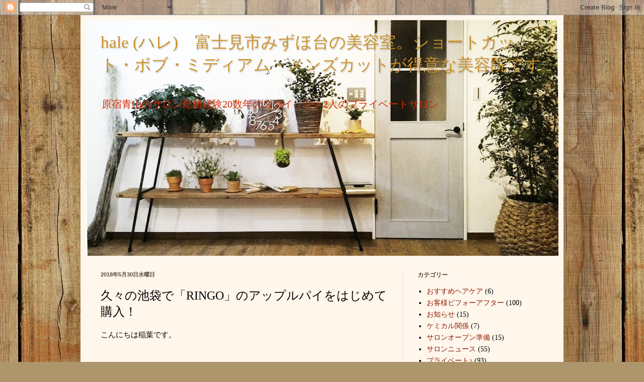

--- FILE ---
content_type: text/html; charset=UTF-8
request_url: https://tamboinaba.blogspot.com/2018/05/ringo.html
body_size: 15624
content:
<!DOCTYPE html>
<html class='v2' dir='ltr' lang='ja'>
<head>
<link href='https://www.blogger.com/static/v1/widgets/335934321-css_bundle_v2.css' rel='stylesheet' type='text/css'/>
<meta content='width=1100' name='viewport'/>
<meta content='text/html; charset=UTF-8' http-equiv='Content-Type'/>
<meta content='blogger' name='generator'/>
<link href='https://tamboinaba.blogspot.com/favicon.ico' rel='icon' type='image/x-icon'/>
<link href='https://tamboinaba.blogspot.com/2018/05/ringo.html' rel='canonical'/>
<link rel="alternate" type="application/atom+xml" title="hale (ハレ)&#12288;富士見市みずほ台の美容室&#12290;ショートカット&#12539;ボブ&#12539;ミディアム&#12539;メンズカットが得意な美容院です - Atom" href="https://tamboinaba.blogspot.com/feeds/posts/default" />
<link rel="alternate" type="application/rss+xml" title="hale (ハレ)&#12288;富士見市みずほ台の美容室&#12290;ショートカット&#12539;ボブ&#12539;ミディアム&#12539;メンズカットが得意な美容院です - RSS" href="https://tamboinaba.blogspot.com/feeds/posts/default?alt=rss" />
<link rel="service.post" type="application/atom+xml" title="hale (ハレ)&#12288;富士見市みずほ台の美容室&#12290;ショートカット&#12539;ボブ&#12539;ミディアム&#12539;メンズカットが得意な美容院です - Atom" href="https://www.blogger.com/feeds/7049189585365238034/posts/default" />

<link rel="alternate" type="application/atom+xml" title="hale (ハレ)&#12288;富士見市みずほ台の美容室&#12290;ショートカット&#12539;ボブ&#12539;ミディアム&#12539;メンズカットが得意な美容院です - Atom" href="https://tamboinaba.blogspot.com/feeds/8551465877583563076/comments/default" />
<!--Can't find substitution for tag [blog.ieCssRetrofitLinks]-->
<link href='https://blogger.googleusercontent.com/img/b/R29vZ2xl/AVvXsEgeJlJuSKhv3YRg466hSJMFW0EYL0agkC9Rw3QWPesCRDb3Wd0IaO6uIXDh81Nn6brkc8j15Jgs9vhqtUM7JJW6WxVyhAsOjeqeRWr5Qe5HU3tmODRkqYm66hT2aQmXMBdoiEFxz0zyzRA9/s400/%25E3%2582%25A2%25E3%2583%2583%25E3%2583%2597%25E3%2583%25AB%25E3%2583%2591%25E3%2582%25A4.jpg' rel='image_src'/>
<meta content='https://tamboinaba.blogspot.com/2018/05/ringo.html' property='og:url'/>
<meta content='久々の池袋で「RINGO」のアップルパイをはじめて購入！' property='og:title'/>
<meta content='' property='og:description'/>
<meta content='https://blogger.googleusercontent.com/img/b/R29vZ2xl/AVvXsEgeJlJuSKhv3YRg466hSJMFW0EYL0agkC9Rw3QWPesCRDb3Wd0IaO6uIXDh81Nn6brkc8j15Jgs9vhqtUM7JJW6WxVyhAsOjeqeRWr5Qe5HU3tmODRkqYm66hT2aQmXMBdoiEFxz0zyzRA9/w1200-h630-p-k-no-nu/%25E3%2582%25A2%25E3%2583%2583%25E3%2583%2597%25E3%2583%25AB%25E3%2583%2591%25E3%2582%25A4.jpg' property='og:image'/>
<title>hale (ハレ)&#12288;富士見市みずほ台の美容室&#12290;ショートカット&#12539;ボブ&#12539;ミディアム&#12539;メンズカットが得意な美容院です: 久々の池袋で&#12300;RINGO&#12301;のアップルパイをはじめて購入&#65281;</title>
<style id='page-skin-1' type='text/css'><!--
/*
-----------------------------------------------
Blogger Template Style
Name:     Simple
Designer: Blogger
URL:      www.blogger.com
----------------------------------------------- */
/* Content
----------------------------------------------- */
body {
font: normal normal 14px Georgia, Utopia, 'Palatino Linotype', Palatino, serif;
color: #000000;
background: #ad966c url(//themes.googleusercontent.com/image?id=1ZygE97_U_mmMOtoTGkMZll-JNbyfsqhAUw6zsMRGgk4ZzWbQsBOLV5GkQDV8YuZ0THk0) repeat scroll top center /* Credit: andynwt (http://www.istockphoto.com/file_closeup.php?id=8047432&platform=blogger) */;
padding: 0 40px 40px 40px;
}
html body .region-inner {
min-width: 0;
max-width: 100%;
width: auto;
}
h2 {
font-size: 22px;
}
a:link {
text-decoration:none;
color: #8c1b00;
}
a:visited {
text-decoration:none;
color: #868686;
}
a:hover {
text-decoration:underline;
color: #fa000a;
}
.body-fauxcolumn-outer .fauxcolumn-inner {
background: transparent none repeat scroll top left;
_background-image: none;
}
.body-fauxcolumn-outer .cap-top {
position: absolute;
z-index: 1;
height: 400px;
width: 100%;
}
.body-fauxcolumn-outer .cap-top .cap-left {
width: 100%;
background: transparent none repeat-x scroll top left;
_background-image: none;
}
.content-outer {
-moz-box-shadow: 0 0 40px rgba(0, 0, 0, .15);
-webkit-box-shadow: 0 0 5px rgba(0, 0, 0, .15);
-goog-ms-box-shadow: 0 0 10px #333333;
box-shadow: 0 0 40px rgba(0, 0, 0, .15);
margin-bottom: 1px;
}
.content-inner {
padding: 10px 10px;
}
.content-inner {
background-color: #fff6ec;
}
/* Header
----------------------------------------------- */
.header-outer {
background: #cba663 url(https://resources.blogblog.com/blogblog/data/1kt/simple/gradients_light.png) repeat-x scroll 0 -400px;
_background-image: none;
}
.Header h1 {
font: normal normal 33px Georgia, Utopia, 'Palatino Linotype', Palatino, serif;
color: #cb932e;
text-shadow: 1px 2px 3px rgba(0, 0, 0, .2);
}
.Header h1 a {
color: #cb932e;
}
.Header .description {
font-size: 140%;
color: #d22800;
}
.header-inner .Header .titlewrapper {
padding: 22px 30px;
}
.header-inner .Header .descriptionwrapper {
padding: 0 30px;
}
/* Tabs
----------------------------------------------- */
.tabs-inner .section:first-child {
border-top: 0 solid #ede1dc;
}
.tabs-inner .section:first-child ul {
margin-top: -0;
border-top: 0 solid #ede1dc;
border-left: 0 solid #ede1dc;
border-right: 0 solid #ede1dc;
}
.tabs-inner .widget ul {
background: #fff6ec none repeat-x scroll 0 -800px;
_background-image: none;
border-bottom: 1px solid #ede1dc;
margin-top: 0;
margin-left: -30px;
margin-right: -30px;
}
.tabs-inner .widget li a {
display: inline-block;
padding: .6em 1em;
font: normal normal 16px Georgia, Utopia, 'Palatino Linotype', Palatino, serif;
color: #978174;
border-left: 1px solid #fff6ec;
border-right: 1px solid #ede1dc;
}
.tabs-inner .widget li:first-child a {
border-left: none;
}
.tabs-inner .widget li.selected a, .tabs-inner .widget li a:hover {
color: #000000;
background-color: #fff6ec;
text-decoration: none;
}
/* Columns
----------------------------------------------- */
.main-outer {
border-top: 0 solid #ede1dc;
}
.fauxcolumn-left-outer .fauxcolumn-inner {
border-right: 1px solid #ede1dc;
}
.fauxcolumn-right-outer .fauxcolumn-inner {
border-left: 1px solid #ede1dc;
}
/* Headings
----------------------------------------------- */
div.widget > h2,
div.widget h2.title {
margin: 0 0 1em 0;
font: normal bold 12px Georgia, Utopia, 'Palatino Linotype', Palatino, serif;
color: #564b36;
}
/* Widgets
----------------------------------------------- */
.widget .zippy {
color: #979797;
text-shadow: 2px 2px 1px rgba(0, 0, 0, .1);
}
.widget .popular-posts ul {
list-style: none;
}
/* Posts
----------------------------------------------- */
h2.date-header {
font: normal bold 11px Arial, Tahoma, Helvetica, FreeSans, sans-serif;
}
.date-header span {
background-color: rgba(0, 0, 0, 0);
color: #564b36;
padding: inherit;
letter-spacing: inherit;
margin: inherit;
}
.main-inner {
padding-top: 30px;
padding-bottom: 30px;
}
.main-inner .column-center-inner {
padding: 0 15px;
}
.main-inner .column-center-inner .section {
margin: 0 15px;
}
.post {
margin: 0 0 25px 0;
}
h3.post-title, .comments h4 {
font: normal normal 24px Georgia, Utopia, 'Palatino Linotype', Palatino, serif;
margin: .75em 0 0;
}
.post-body {
font-size: 110%;
line-height: 1.4;
position: relative;
}
.post-body img, .post-body .tr-caption-container, .Profile img, .Image img,
.BlogList .item-thumbnail img {
padding: 2px;
background: #ffffff;
border: 1px solid #ededed;
-moz-box-shadow: 1px 1px 5px rgba(0, 0, 0, .1);
-webkit-box-shadow: 1px 1px 5px rgba(0, 0, 0, .1);
box-shadow: 1px 1px 5px rgba(0, 0, 0, .1);
}
.post-body img, .post-body .tr-caption-container {
padding: 5px;
}
.post-body .tr-caption-container {
color: #000000;
}
.post-body .tr-caption-container img {
padding: 0;
background: transparent;
border: none;
-moz-box-shadow: 0 0 0 rgba(0, 0, 0, .1);
-webkit-box-shadow: 0 0 0 rgba(0, 0, 0, .1);
box-shadow: 0 0 0 rgba(0, 0, 0, .1);
}
.post-header {
margin: 0 0 1.5em;
line-height: 1.6;
font-size: 90%;
}
.post-footer {
margin: 20px -2px 0;
padding: 5px 10px;
color: #615e51;
background-color: #ede6dc;
border-bottom: 1px solid #ededed;
line-height: 1.6;
font-size: 90%;
}
#comments .comment-author {
padding-top: 1.5em;
border-top: 1px solid #ede1dc;
background-position: 0 1.5em;
}
#comments .comment-author:first-child {
padding-top: 0;
border-top: none;
}
.avatar-image-container {
margin: .2em 0 0;
}
#comments .avatar-image-container img {
border: 1px solid #ededed;
}
/* Comments
----------------------------------------------- */
.comments .comments-content .icon.blog-author {
background-repeat: no-repeat;
background-image: url([data-uri]);
}
.comments .comments-content .loadmore a {
border-top: 1px solid #979797;
border-bottom: 1px solid #979797;
}
.comments .comment-thread.inline-thread {
background-color: #ede6dc;
}
.comments .continue {
border-top: 2px solid #979797;
}
/* Accents
---------------------------------------------- */
.section-columns td.columns-cell {
border-left: 1px solid #ede1dc;
}
.blog-pager {
background: transparent none no-repeat scroll top center;
}
.blog-pager-older-link, .home-link,
.blog-pager-newer-link {
background-color: #fff6ec;
padding: 5px;
}
.footer-outer {
border-top: 0 dashed #bbbbbb;
}
/* Mobile
----------------------------------------------- */
body.mobile  {
background-size: auto;
}
.mobile .body-fauxcolumn-outer {
background: transparent none repeat scroll top left;
}
.mobile .body-fauxcolumn-outer .cap-top {
background-size: 100% auto;
}
.mobile .content-outer {
-webkit-box-shadow: 0 0 3px rgba(0, 0, 0, .15);
box-shadow: 0 0 3px rgba(0, 0, 0, .15);
}
.mobile .tabs-inner .widget ul {
margin-left: 0;
margin-right: 0;
}
.mobile .post {
margin: 0;
}
.mobile .main-inner .column-center-inner .section {
margin: 0;
}
.mobile .date-header span {
padding: 0.1em 10px;
margin: 0 -10px;
}
.mobile h3.post-title {
margin: 0;
}
.mobile .blog-pager {
background: transparent none no-repeat scroll top center;
}
.mobile .footer-outer {
border-top: none;
}
.mobile .main-inner, .mobile .footer-inner {
background-color: #fff6ec;
}
.mobile-index-contents {
color: #000000;
}
.mobile-link-button {
background-color: #8c1b00;
}
.mobile-link-button a:link, .mobile-link-button a:visited {
color: #ffffff;
}
.mobile .tabs-inner .section:first-child {
border-top: none;
}
.mobile .tabs-inner .PageList .widget-content {
background-color: #fff6ec;
color: #000000;
border-top: 1px solid #ede1dc;
border-bottom: 1px solid #ede1dc;
}
.mobile .tabs-inner .PageList .widget-content .pagelist-arrow {
border-left: 1px solid #ede1dc;
}

--></style>
<style id='template-skin-1' type='text/css'><!--
body {
min-width: 960px;
}
.content-outer, .content-fauxcolumn-outer, .region-inner {
min-width: 960px;
max-width: 960px;
_width: 960px;
}
.main-inner .columns {
padding-left: 0;
padding-right: 310px;
}
.main-inner .fauxcolumn-center-outer {
left: 0;
right: 310px;
/* IE6 does not respect left and right together */
_width: expression(this.parentNode.offsetWidth -
parseInt("0") -
parseInt("310px") + 'px');
}
.main-inner .fauxcolumn-left-outer {
width: 0;
}
.main-inner .fauxcolumn-right-outer {
width: 310px;
}
.main-inner .column-left-outer {
width: 0;
right: 100%;
margin-left: -0;
}
.main-inner .column-right-outer {
width: 310px;
margin-right: -310px;
}
#layout {
min-width: 0;
}
#layout .content-outer {
min-width: 0;
width: 800px;
}
#layout .region-inner {
min-width: 0;
width: auto;
}
body#layout div.add_widget {
padding: 8px;
}
body#layout div.add_widget a {
margin-left: 32px;
}
--></style>
<style>
    body {background-image:url(\/\/themes.googleusercontent.com\/image?id=1ZygE97_U_mmMOtoTGkMZll-JNbyfsqhAUw6zsMRGgk4ZzWbQsBOLV5GkQDV8YuZ0THk0);}
    
@media (max-width: 200px) { body {background-image:url(\/\/themes.googleusercontent.com\/image?id=1ZygE97_U_mmMOtoTGkMZll-JNbyfsqhAUw6zsMRGgk4ZzWbQsBOLV5GkQDV8YuZ0THk0&options=w200);}}
@media (max-width: 400px) and (min-width: 201px) { body {background-image:url(\/\/themes.googleusercontent.com\/image?id=1ZygE97_U_mmMOtoTGkMZll-JNbyfsqhAUw6zsMRGgk4ZzWbQsBOLV5GkQDV8YuZ0THk0&options=w400);}}
@media (max-width: 800px) and (min-width: 401px) { body {background-image:url(\/\/themes.googleusercontent.com\/image?id=1ZygE97_U_mmMOtoTGkMZll-JNbyfsqhAUw6zsMRGgk4ZzWbQsBOLV5GkQDV8YuZ0THk0&options=w800);}}
@media (max-width: 1200px) and (min-width: 801px) { body {background-image:url(\/\/themes.googleusercontent.com\/image?id=1ZygE97_U_mmMOtoTGkMZll-JNbyfsqhAUw6zsMRGgk4ZzWbQsBOLV5GkQDV8YuZ0THk0&options=w1200);}}
/* Last tag covers anything over one higher than the previous max-size cap. */
@media (min-width: 1201px) { body {background-image:url(\/\/themes.googleusercontent.com\/image?id=1ZygE97_U_mmMOtoTGkMZll-JNbyfsqhAUw6zsMRGgk4ZzWbQsBOLV5GkQDV8YuZ0THk0&options=w1600);}}
  </style>
<link href='https://www.blogger.com/dyn-css/authorization.css?targetBlogID=7049189585365238034&amp;zx=79df73ae-4395-4ab6-97d7-ba5f3888ade3' media='none' onload='if(media!=&#39;all&#39;)media=&#39;all&#39;' rel='stylesheet'/><noscript><link href='https://www.blogger.com/dyn-css/authorization.css?targetBlogID=7049189585365238034&amp;zx=79df73ae-4395-4ab6-97d7-ba5f3888ade3' rel='stylesheet'/></noscript>
<meta name='google-adsense-platform-account' content='ca-host-pub-1556223355139109'/>
<meta name='google-adsense-platform-domain' content='blogspot.com'/>

<!-- data-ad-client=ca-pub-2135564184368624 -->

</head>
<body class='loading variant-literate'>
<div class='navbar section' id='navbar' name='Navbar'><div class='widget Navbar' data-version='1' id='Navbar1'><script type="text/javascript">
    function setAttributeOnload(object, attribute, val) {
      if(window.addEventListener) {
        window.addEventListener('load',
          function(){ object[attribute] = val; }, false);
      } else {
        window.attachEvent('onload', function(){ object[attribute] = val; });
      }
    }
  </script>
<div id="navbar-iframe-container"></div>
<script type="text/javascript" src="https://apis.google.com/js/platform.js"></script>
<script type="text/javascript">
      gapi.load("gapi.iframes:gapi.iframes.style.bubble", function() {
        if (gapi.iframes && gapi.iframes.getContext) {
          gapi.iframes.getContext().openChild({
              url: 'https://www.blogger.com/navbar/7049189585365238034?po\x3d8551465877583563076\x26origin\x3dhttps://tamboinaba.blogspot.com',
              where: document.getElementById("navbar-iframe-container"),
              id: "navbar-iframe"
          });
        }
      });
    </script><script type="text/javascript">
(function() {
var script = document.createElement('script');
script.type = 'text/javascript';
script.src = '//pagead2.googlesyndication.com/pagead/js/google_top_exp.js';
var head = document.getElementsByTagName('head')[0];
if (head) {
head.appendChild(script);
}})();
</script>
</div></div>
<div class='body-fauxcolumns'>
<div class='fauxcolumn-outer body-fauxcolumn-outer'>
<div class='cap-top'>
<div class='cap-left'></div>
<div class='cap-right'></div>
</div>
<div class='fauxborder-left'>
<div class='fauxborder-right'></div>
<div class='fauxcolumn-inner'>
</div>
</div>
<div class='cap-bottom'>
<div class='cap-left'></div>
<div class='cap-right'></div>
</div>
</div>
</div>
<div class='content'>
<div class='content-fauxcolumns'>
<div class='fauxcolumn-outer content-fauxcolumn-outer'>
<div class='cap-top'>
<div class='cap-left'></div>
<div class='cap-right'></div>
</div>
<div class='fauxborder-left'>
<div class='fauxborder-right'></div>
<div class='fauxcolumn-inner'>
</div>
</div>
<div class='cap-bottom'>
<div class='cap-left'></div>
<div class='cap-right'></div>
</div>
</div>
</div>
<div class='content-outer'>
<div class='content-cap-top cap-top'>
<div class='cap-left'></div>
<div class='cap-right'></div>
</div>
<div class='fauxborder-left content-fauxborder-left'>
<div class='fauxborder-right content-fauxborder-right'></div>
<div class='content-inner'>
<header>
<div class='header-outer'>
<div class='header-cap-top cap-top'>
<div class='cap-left'></div>
<div class='cap-right'></div>
</div>
<div class='fauxborder-left header-fauxborder-left'>
<div class='fauxborder-right header-fauxborder-right'></div>
<div class='region-inner header-inner'>
<div class='header section' id='header' name='ヘッダー'><div class='widget Header' data-version='1' id='Header1'>
<div id='header-inner' style='background-image: url("https://blogger.googleusercontent.com/img/b/R29vZ2xl/AVvXsEi_Rw5VIbm8G3fr7fn2GGIrJpkyxcB5zYhlDUZ5qkyAgxn50sr22d3QpxaTllwFGQEkLucL7OMp0MIsV5FaagaoqRaH-JvxlPv2arufoIegHROEWt9RZacYGFrvalkCu-qbHTLM24XQpR_U/s940/top_img.jpg"); background-position: left; min-height: 469px; _height: 469px; background-repeat: no-repeat; '>
<div class='titlewrapper' style='background: transparent'>
<h1 class='title' style='background: transparent; border-width: 0px'>
<a href='https://tamboinaba.blogspot.com/'>
hale (ハレ)&#12288;富士見市みずほ台の美容室&#12290;ショートカット&#12539;ボブ&#12539;ミディアム&#12539;メンズカットが得意な美容院です
</a>
</h1>
</div>
<div class='descriptionwrapper'>
<p class='description'><span>原宿青山のサロン勤務経験20数年のスタイリスト2人のプライベートサロン</span></p>
</div>
</div>
</div></div>
</div>
</div>
<div class='header-cap-bottom cap-bottom'>
<div class='cap-left'></div>
<div class='cap-right'></div>
</div>
</div>
</header>
<div class='tabs-outer'>
<div class='tabs-cap-top cap-top'>
<div class='cap-left'></div>
<div class='cap-right'></div>
</div>
<div class='fauxborder-left tabs-fauxborder-left'>
<div class='fauxborder-right tabs-fauxborder-right'></div>
<div class='region-inner tabs-inner'>
<div class='tabs no-items section' id='crosscol' name='Cross-Column'></div>
<div class='tabs no-items section' id='crosscol-overflow' name='Cross-Column 2'></div>
</div>
</div>
<div class='tabs-cap-bottom cap-bottom'>
<div class='cap-left'></div>
<div class='cap-right'></div>
</div>
</div>
<div class='main-outer'>
<div class='main-cap-top cap-top'>
<div class='cap-left'></div>
<div class='cap-right'></div>
</div>
<div class='fauxborder-left main-fauxborder-left'>
<div class='fauxborder-right main-fauxborder-right'></div>
<div class='region-inner main-inner'>
<div class='columns fauxcolumns'>
<div class='fauxcolumn-outer fauxcolumn-center-outer'>
<div class='cap-top'>
<div class='cap-left'></div>
<div class='cap-right'></div>
</div>
<div class='fauxborder-left'>
<div class='fauxborder-right'></div>
<div class='fauxcolumn-inner'>
</div>
</div>
<div class='cap-bottom'>
<div class='cap-left'></div>
<div class='cap-right'></div>
</div>
</div>
<div class='fauxcolumn-outer fauxcolumn-left-outer'>
<div class='cap-top'>
<div class='cap-left'></div>
<div class='cap-right'></div>
</div>
<div class='fauxborder-left'>
<div class='fauxborder-right'></div>
<div class='fauxcolumn-inner'>
</div>
</div>
<div class='cap-bottom'>
<div class='cap-left'></div>
<div class='cap-right'></div>
</div>
</div>
<div class='fauxcolumn-outer fauxcolumn-right-outer'>
<div class='cap-top'>
<div class='cap-left'></div>
<div class='cap-right'></div>
</div>
<div class='fauxborder-left'>
<div class='fauxborder-right'></div>
<div class='fauxcolumn-inner'>
</div>
</div>
<div class='cap-bottom'>
<div class='cap-left'></div>
<div class='cap-right'></div>
</div>
</div>
<!-- corrects IE6 width calculation -->
<div class='columns-inner'>
<div class='column-center-outer'>
<div class='column-center-inner'>
<div class='main section' id='main' name='メイン'><div class='widget Blog' data-version='1' id='Blog1'>
<div class='blog-posts hfeed'>

          <div class="date-outer">
        
<h2 class='date-header'><span>2018年5月30日水曜日</span></h2>

          <div class="date-posts">
        
<div class='post-outer'>
<div class='post hentry uncustomized-post-template' itemprop='blogPost' itemscope='itemscope' itemtype='http://schema.org/BlogPosting'>
<meta content='https://blogger.googleusercontent.com/img/b/R29vZ2xl/AVvXsEgeJlJuSKhv3YRg466hSJMFW0EYL0agkC9Rw3QWPesCRDb3Wd0IaO6uIXDh81Nn6brkc8j15Jgs9vhqtUM7JJW6WxVyhAsOjeqeRWr5Qe5HU3tmODRkqYm66hT2aQmXMBdoiEFxz0zyzRA9/s400/%25E3%2582%25A2%25E3%2583%2583%25E3%2583%2597%25E3%2583%25AB%25E3%2583%2591%25E3%2582%25A4.jpg' itemprop='image_url'/>
<meta content='7049189585365238034' itemprop='blogId'/>
<meta content='8551465877583563076' itemprop='postId'/>
<a name='8551465877583563076'></a>
<h3 class='post-title entry-title' itemprop='name'>
久々の池袋で&#12300;RINGO&#12301;のアップルパイをはじめて購入&#65281;
</h3>
<div class='post-header'>
<div class='post-header-line-1'></div>
</div>
<div class='post-body entry-content' id='post-body-8551465877583563076' itemprop='description articleBody'>
こんにちは稲葉です&#12290;<br />
<br />
<br />
久々に池袋へ行ってまいりました&#65281;<br />
<br />
近くにららぽーと富士見が出来てから&#12289;池袋と大宮にはめっきり行かなくなりましたが&#12289;行ってみればやっぱりそこは池袋&#12289;同じブランドショップでも並んでる商品もいいような気がします&#12290;<br />
いつも迷った挙句に&#12300;やっぱりいいかな&#65311;&#12301;と言って買わないで帰ることもあるのですが&#12289;今回はパルコを一周しただけで2着購入&#12290;&#12288;買ったのは妻ですが&#12290;&#12290;<br />
<br />
痛めた僕の足が完全ではないので&#12289; あまり歩き回らずに早めの帰宅&#12290;<br />
<br />
<br />
で&#12289;駅へ向かう途中で思い出したんです&#12290;<br />
<br />
お客様から聞いていたアップルパイのお店&#12290;<br />
<br />
<br />
お店の名前は忘れていましたが&#12289;大体の場所は分かっていたので&#12289;ちょっとだけ並んで買ったんです&#12290;<br />
<br />
これがまた美味しかったんですよ&#65281;<br />
<br />
<br />
<div class="separator" style="clear: both; text-align: center;">
<a href="https://blogger.googleusercontent.com/img/b/R29vZ2xl/AVvXsEgeJlJuSKhv3YRg466hSJMFW0EYL0agkC9Rw3QWPesCRDb3Wd0IaO6uIXDh81Nn6brkc8j15Jgs9vhqtUM7JJW6WxVyhAsOjeqeRWr5Qe5HU3tmODRkqYm66hT2aQmXMBdoiEFxz0zyzRA9/s1600/%25E3%2582%25A2%25E3%2583%2583%25E3%2583%2597%25E3%2583%25AB%25E3%2583%2591%25E3%2582%25A4.jpg" imageanchor="1" style="margin-left: 1em; margin-right: 1em;"><img border="0" data-original-height="885" data-original-width="664" height="400" src="https://blogger.googleusercontent.com/img/b/R29vZ2xl/AVvXsEgeJlJuSKhv3YRg466hSJMFW0EYL0agkC9Rw3QWPesCRDb3Wd0IaO6uIXDh81Nn6brkc8j15Jgs9vhqtUM7JJW6WxVyhAsOjeqeRWr5Qe5HU3tmODRkqYm66hT2aQmXMBdoiEFxz0zyzRA9/s400/%25E3%2582%25A2%25E3%2583%2583%25E3%2583%2597%25E3%2583%25AB%25E3%2583%2591%25E3%2582%25A4.jpg" width="300" /></a></div>
<br />
<br />
<br />
控えめな甘さのカスタード&#12289;シャキシャキの林檎&#12289;パリパリのパイ生地&#12290;<br />
<br />
人それぞれ好みの味はあると思いますが&#12289;一度は食べてみる価値はあると思います&#12290;<br />
<br />
<br />
<br />
池袋に行った際にはパルコ横のRINGOのアップルパイはいかがですか&#65311;<br />
<a href="https://www.blogger.com/goog_2063982704"><br /></a>
<a href="https://ringo-applepie.com/">https://ringo-applepie.com/</a>
<div style='clear: both;'></div>
</div>
<div class='post-footer'>
<div class='post-footer-line post-footer-line-1'>
<span class='post-author vcard'>
</span>
<span class='post-timestamp'>
時刻:
<meta content='https://tamboinaba.blogspot.com/2018/05/ringo.html' itemprop='url'/>
<a class='timestamp-link' href='https://tamboinaba.blogspot.com/2018/05/ringo.html' rel='bookmark' title='permanent link'><abbr class='published' itemprop='datePublished' title='2018-05-30T16:24:00+09:00'>16:24</abbr></a>
</span>
<span class='post-comment-link'>
</span>
<span class='post-icons'>
<span class='item-control blog-admin pid-977985755'>
<a href='https://www.blogger.com/post-edit.g?blogID=7049189585365238034&postID=8551465877583563076&from=pencil' title='投稿を編集'>
<img alt='' class='icon-action' height='18' src='https://resources.blogblog.com/img/icon18_edit_allbkg.gif' width='18'/>
</a>
</span>
</span>
<div class='post-share-buttons goog-inline-block'>
<a class='goog-inline-block share-button sb-email' href='https://www.blogger.com/share-post.g?blogID=7049189585365238034&postID=8551465877583563076&target=email' target='_blank' title='メールで送信'><span class='share-button-link-text'>メールで送信</span></a><a class='goog-inline-block share-button sb-blog' href='https://www.blogger.com/share-post.g?blogID=7049189585365238034&postID=8551465877583563076&target=blog' onclick='window.open(this.href, "_blank", "height=270,width=475"); return false;' target='_blank' title='BlogThis!'><span class='share-button-link-text'>BlogThis!</span></a><a class='goog-inline-block share-button sb-twitter' href='https://www.blogger.com/share-post.g?blogID=7049189585365238034&postID=8551465877583563076&target=twitter' target='_blank' title='X で共有'><span class='share-button-link-text'>X で共有</span></a><a class='goog-inline-block share-button sb-facebook' href='https://www.blogger.com/share-post.g?blogID=7049189585365238034&postID=8551465877583563076&target=facebook' onclick='window.open(this.href, "_blank", "height=430,width=640"); return false;' target='_blank' title='Facebook で共有する'><span class='share-button-link-text'>Facebook で共有する</span></a><a class='goog-inline-block share-button sb-pinterest' href='https://www.blogger.com/share-post.g?blogID=7049189585365238034&postID=8551465877583563076&target=pinterest' target='_blank' title='Pinterest に共有'><span class='share-button-link-text'>Pinterest に共有</span></a>
</div>
</div>
<div class='post-footer-line post-footer-line-2'>
<span class='post-labels'>
ラベル:
<a href='https://tamboinaba.blogspot.com/search/label/%E3%83%97%E3%83%A9%E3%82%A4%E3%83%99%E3%83%BC%E3%83%88%E2%99%AA' rel='tag'>プライベート&#9834;</a>
</span>
</div>
<div class='post-footer-line post-footer-line-3'>
<span class='post-location'>
</span>
</div>
</div>
</div>
<div class='comments' id='comments'>
<a name='comments'></a>
<h4>0 件のコメント:</h4>
<div id='Blog1_comments-block-wrapper'>
<dl class='avatar-comment-indent' id='comments-block'>
</dl>
</div>
<p class='comment-footer'>
<div class='comment-form'>
<a name='comment-form'></a>
<h4 id='comment-post-message'>コメントを投稿</h4>
<p>
</p>
<a href='https://www.blogger.com/comment/frame/7049189585365238034?po=8551465877583563076&hl=ja&saa=85391&origin=https://tamboinaba.blogspot.com' id='comment-editor-src'></a>
<iframe allowtransparency='true' class='blogger-iframe-colorize blogger-comment-from-post' frameborder='0' height='410px' id='comment-editor' name='comment-editor' src='' width='100%'></iframe>
<script src='https://www.blogger.com/static/v1/jsbin/2830521187-comment_from_post_iframe.js' type='text/javascript'></script>
<script type='text/javascript'>
      BLOG_CMT_createIframe('https://www.blogger.com/rpc_relay.html');
    </script>
</div>
</p>
</div>
</div>
<div class='inline-ad'>
<script async src="//pagead2.googlesyndication.com/pagead/js/adsbygoogle.js"></script>
<!-- tamboinaba_main_Blog1_1x1_as -->
<ins class="adsbygoogle"
     style="display:block"
     data-ad-client="ca-pub-2135564184368624"
     data-ad-host="ca-host-pub-1556223355139109"
     data-ad-host-channel="L0007"
     data-ad-slot="4705763200"
     data-ad-format="auto"
     data-full-width-responsive="true"></ins>
<script>
(adsbygoogle = window.adsbygoogle || []).push({});
</script>
</div>

        </div></div>
      
</div>
<div class='blog-pager' id='blog-pager'>
<span id='blog-pager-newer-link'>
<a class='blog-pager-newer-link' href='https://tamboinaba.blogspot.com/2018/07/blog-post_13.html' id='Blog1_blog-pager-newer-link' title='次の投稿'>次の投稿</a>
</span>
<span id='blog-pager-older-link'>
<a class='blog-pager-older-link' href='https://tamboinaba.blogspot.com/2018/05/blog-post_24.html' id='Blog1_blog-pager-older-link' title='前の投稿'>前の投稿</a>
</span>
<a class='home-link' href='https://tamboinaba.blogspot.com/'>ホーム</a>
</div>
<div class='clear'></div>
<div class='post-feeds'>
<div class='feed-links'>
登録:
<a class='feed-link' href='https://tamboinaba.blogspot.com/feeds/8551465877583563076/comments/default' target='_blank' type='application/atom+xml'>コメントの投稿 (Atom)</a>
</div>
</div>
</div></div>
</div>
</div>
<div class='column-left-outer'>
<div class='column-left-inner'>
<aside>
</aside>
</div>
</div>
<div class='column-right-outer'>
<div class='column-right-inner'>
<aside>
<div class='sidebar section' id='sidebar-right-1'><div class='widget Label' data-version='1' id='Label1'>
<h2>カテゴリー</h2>
<div class='widget-content list-label-widget-content'>
<ul>
<li>
<a dir='ltr' href='https://tamboinaba.blogspot.com/search/label/%E3%81%8A%E3%81%99%E3%81%99%E3%82%81%E3%83%98%E3%82%A2%E3%82%B1%E3%82%A2'>おすすめヘアケア</a>
<span dir='ltr'>(6)</span>
</li>
<li>
<a dir='ltr' href='https://tamboinaba.blogspot.com/search/label/%E3%81%8A%E5%AE%A2%E6%A7%98%E3%83%93%E3%83%95%E3%82%A9%E3%83%BC%E3%82%A2%E3%83%95%E3%82%BF%E3%83%BC'>お客様ビフォーアフター</a>
<span dir='ltr'>(100)</span>
</li>
<li>
<a dir='ltr' href='https://tamboinaba.blogspot.com/search/label/%E3%81%8A%E7%9F%A5%E3%82%89%E3%81%9B'>お知らせ</a>
<span dir='ltr'>(15)</span>
</li>
<li>
<a dir='ltr' href='https://tamboinaba.blogspot.com/search/label/%E3%82%B1%E3%83%9F%E3%82%AB%E3%83%AB%E9%96%A2%E4%BF%82'>ケミカル関係</a>
<span dir='ltr'>(7)</span>
</li>
<li>
<a dir='ltr' href='https://tamboinaba.blogspot.com/search/label/%E3%82%B5%E3%83%AD%E3%83%B3%E3%82%AA%E3%83%BC%E3%83%97%E3%83%B3%E6%BA%96%E5%82%99'>サロンオープン準備</a>
<span dir='ltr'>(15)</span>
</li>
<li>
<a dir='ltr' href='https://tamboinaba.blogspot.com/search/label/%E3%82%B5%E3%83%AD%E3%83%B3%E3%83%8B%E3%83%A5%E3%83%BC%E3%82%B9'>サロンニュース</a>
<span dir='ltr'>(55)</span>
</li>
<li>
<a dir='ltr' href='https://tamboinaba.blogspot.com/search/label/%E3%83%97%E3%83%A9%E3%82%A4%E3%83%99%E3%83%BC%E3%83%88%E2%99%AA'>プライベート&#9834;</a>
<span dir='ltr'>(93)</span>
</li>
<li>
<a dir='ltr' href='https://tamboinaba.blogspot.com/search/label/%E3%83%98%E3%82%A2%E3%82%B9%E3%82%BF%E3%82%A4%E3%83%AB'>ヘアスタイル</a>
<span dir='ltr'>(4)</span>
</li>
<li>
<a dir='ltr' href='https://tamboinaba.blogspot.com/search/label/%E5%B8%82%E8%B2%A9%E3%81%AE%E3%82%B7%E3%83%A3%E3%83%B3%E3%83%97%E3%83%BC'>市販のシャンプー</a>
<span dir='ltr'>(4)</span>
</li>
</ul>
<div class='clear'></div>
</div>
</div></div>
<table border='0' cellpadding='0' cellspacing='0' class='section-columns columns-2'>
<tbody>
<tr>
<td class='first columns-cell'>
<div class='sidebar section' id='sidebar-right-2-1'><div class='widget PopularPosts' data-version='1' id='PopularPosts1'>
<h2>人気の記事</h2>
<div class='widget-content popular-posts'>
<ul>
<li>
<div class='item-content'>
<div class='item-title'><a href='https://tamboinaba.blogspot.com/2020/04/4.html'>営業のご案内&#12288;1月25日更新</a></div>
<div class='item-snippet'>&#65309;&#9632;&#65309;&#9632;&#12288; いつもご利用ありがとうございます &#12288;&#9632;&#65309;&#9632;&#65309; &#160; 注&#65306;&#12288;ハレではブリーチ&#12289;及びブリーチを伴うヘアカラーの施術メニューはございません&#12290; ブリーチ毛のトーンダウンも同様に対応いたしかねます&#12290;&#12288; &#160; &#12539;&#65374;&#12539;&#65374;&#12539;&#65374;&#12539;&#65374;&#12539;&#65374;&#12539;&#65374;&#12539;&#65374;&#12539;&#65374;&#12539;&#65374;&#12539;&#65374;&#12539;&#65374;&#12539;&#65374;&#12539;&#65374;&#12539;&#65374;&#12539;&#65374;&#12539;&#65374;&#12539;&#65374; サロ...</div>
</div>
<div style='clear: both;'></div>
</li>
<li>
<div class='item-content'>
<div class='item-thumbnail'>
<a href='https://tamboinaba.blogspot.com/2024/01/blog-post.html' target='_blank'>
<img alt='' border='0' src='https://blogger.googleusercontent.com/img/b/R29vZ2xl/AVvXsEhah4PQ3g9utJTlDPn7Lrg2D6KS-zfMaRRZpxG5Mqdtrl3L2gEuyUiJeG7FEx8HPE7cKthRTKXz0hPO9YQ6xMZbMNW7iXlon482ZeKo-RfhoEQjIQ506piqFpwcNKkCHiSnnPwTTcMRDNQAtzmR0uJeTvnv6S-anQdC1rFH7iXFQnpbs9mibELUKXjf81YP/w72-h72-p-k-no-nu/%E6%B9%AF%E5%B3%B6%E7%94%B7%E5%9D%82.jpg'/>
</a>
</div>
<div class='item-title'><a href='https://tamboinaba.blogspot.com/2024/01/blog-post.html'>湯島天神で神頼み</a></div>
<div class='item-snippet'>&#160;受験生をおかかえの皆様&#12289;いろいろとお疲れ様です&#12290; &#160; 稲葉家も息子の誕生から&#12300;あっ&#65281;&#65281;&#12301;という間に大学受験を迎えました&#12290; 高校の入学説明会にて &#12302;ご両親は勉強にとやかく言わず&#12289;食事とお金をお願いします&#12303; &#12288;と&#12290; この先生の言葉は記憶に残りました&#12290;&#160; &#160; とやかく言わずに2年と8...</div>
</div>
<div style='clear: both;'></div>
</li>
<li>
<div class='item-content'>
<div class='item-thumbnail'>
<a href='https://tamboinaba.blogspot.com/2020/09/blog-post.html' target='_blank'>
<img alt='' border='0' src='https://blogger.googleusercontent.com/img/b/R29vZ2xl/AVvXsEj0E-JgcC05aF4COTj601sn4ULewRd6K42CQTcIj374eTbDn7juIm2hV1Bm7xO1e4vrmTLlB05RrT64HBfr9_4rcFM368oGbNJt8xPavNiap1JxT8IVBa1XlJ8iS2Kc8b2s7FW0ubx6uxDM/w72-h72-p-k-no-nu/IMG_20200825_142515.jpg'/>
</a>
</div>
<div class='item-title'><a href='https://tamboinaba.blogspot.com/2020/09/blog-post.html'>臨時休業させて頂きました&#12290;&#12288;富士宮へ帰省&#12290;</a></div>
<div class='item-snippet'>&#160;こんにちは稲葉です&#12290; &#160; 先日は急な臨時休業となり大変ご迷惑おかけいたしました&#12290;&#160; ご予約をお断わりさせて頂いた皆様&#12289;急なご連絡申し訳ございませんでした&#12290; まだまだ先と思っていた父が急逝し&#12289;通夜告別式のため静岡へ&#12290; &#160; 兄から&#12300;ＰＣＲ検査を受けてこい&#12301; と指示され&#12289;ふじみの救急...</div>
</div>
<div style='clear: both;'></div>
</li>
<li>
<div class='item-content'>
<div class='item-thumbnail'>
<a href='https://tamboinaba.blogspot.com/2023/05/blog-post.html' target='_blank'>
<img alt='' border='0' src='https://lh3.googleusercontent.com/blogger_img_proxy/AEn0k_uDRcdR6rez8AGiGU46zHd6KmowJumcEIhHPY0tw83eQJyI5iHtmwaKOS7Lfw5jfV5Bt7-eqKRLo8E49duTbDuwQLEyuihoYvhRKRGKakkTtjH2IX4l0DZPF7Uq1J7FZS2Dz7keClOWKovKJ4BOtfdYMm_iDRCH0L7SWg0=w72-h72-p-k-no-nu'/>
</a>
</div>
<div class='item-title'><a href='https://tamboinaba.blogspot.com/2023/05/blog-post.html'>富士見市針ヶ谷近くに&#12302;ロピア&#12303;がオープンするよ&#65281;&#65281;&#65281;</a></div>
<div class='item-snippet'>&#160;2023年夏&#12289;あの&#12300;日本版コストコ&#12301;を自称するスーパー &#12302;ロピア&#12303; が Olympic新座店&#65288;デオシティ&#65289;にオープン予定らしいです&#12290; &#160; &#160; みずほ台駅周辺にはいいスーパーがなく&#12289;特にサロンのある針ヶ谷にはコンビニしかありません&#12290; いつも&#12300;浦所通り沿いにスーパーできないかね&#65311;&#12301;...</div>
</div>
<div style='clear: both;'></div>
</li>
<li>
<div class='item-content'>
<div class='item-thumbnail'>
<a href='https://tamboinaba.blogspot.com/2017/05/yellow.html' target='_blank'>
<img alt='' border='0' src='https://blogger.googleusercontent.com/img/b/R29vZ2xl/AVvXsEjsxqcoAKjtvAvuNUnVizs3io9Lsetau51xAoL55CafKZRt8rMVNqBE8OG1lspO_OvKWmcu5dYq3OGeTbWhi1tfO7_XX2f9CMoCufj5xT-uobPQEVD6-LuOOglzgXzxAcgeFc5KnWnbnEfy/w72-h72-p-k-no-nu/S__24829973.jpg'/>
</a>
</div>
<div class='item-title'><a href='https://tamboinaba.blogspot.com/2017/05/yellow.html'>西麻布yellow美容師ナイト同窓会&#65312;新宿</a></div>
<div class='item-snippet'>こんにちは稲葉です&#12290;     先日&#12289;久しぶりの友人たちと新宿で一杯やってきました&#12290;    私が20代中頃から10年近くDJをさせて頂いていた &#12300;美容師ナイト&#12301; のメンバーたち&#12290;  西麻布のクラブ yellow にて2ヵ月に一回のペースで開催してたイベント&#12290;   なかなかの長寿イベ...</div>
</div>
<div style='clear: both;'></div>
</li>
<li>
<div class='item-content'>
<div class='item-thumbnail'>
<a href='https://tamboinaba.blogspot.com/2020/10/111.html' target='_blank'>
<img alt='' border='0' src='https://blogger.googleusercontent.com/img/b/R29vZ2xl/AVvXsEi-XzL66Z0njpDESFutu-iYRfrMcl5wF7qSkNWrfdp2Bu12nd6O1vI-aDuv6O9_xudtY1_TV46uC8rOR74EQ5l2qAdBNLxPQesa3nEkcRN8MvCQZUyGqaQPmKs31CxczDI5e0V6WdpJTT7x/w72-h72-p-k-no-nu/chushajo2020.jpg'/>
</a>
</div>
<div class='item-title'><a href='https://tamboinaba.blogspot.com/2020/10/111.html'>&#9670;重要&#9670;&#12288;11月1日より駐車場の場所が変更になります&#12290;</a></div>
<div class='item-snippet'>&#160; 11月1日より駐車場の場所が変更になります&#12290; &#160; 現在の駐車場と道を挟んでとなりの畑跡に&#12289;新しい駐車場ができます&#12290;&#160; &#160; &#160; 右側旧駐車場&#12289;道を挟んだ左側が新駐車場 16番&#12539;17番になります 今まで通り2台分の駐車場がございますので&#12289;そちらをご利用ください&#12290; ご不明な点がござ...</div>
</div>
<div style='clear: both;'></div>
</li>
<li>
<div class='item-content'>
<div class='item-thumbnail'>
<a href='https://tamboinaba.blogspot.com/2021/11/2gnome.html' target='_blank'>
<img alt='' border='0' src='https://blogger.googleusercontent.com/img/b/R29vZ2xl/AVvXsEjIkAzN_F9ZyZW67Plkf4nKk7mwzojiI9IMusR9kgIqykz2nu7oWDNPIBam-2gmFreRg4x1XcaG7ytSzy6COeDR7Hl3G9c-1DCgU4v9pDKWEsP0ElBScmLgJELl_zHor8ECKF42mnAvWDlTD-tq4sgVRwx7-H8Sb_-TNmALtmAzAA2nLABxFQnU0Gx-cPXH/w72-h72-p-k-no-nu/IMG_20211101_143723.jpg'/>
</a>
</div>
<div class='item-title'><a href='https://tamboinaba.blogspot.com/2021/11/2gnome.html'>2年ぶりにソロキャンプ&#12290;西湖キャンプビレッジGNOME&#65288;ノーム&#65289;</a></div>
<div class='item-snippet'>&#160;サロンのお知らせ以外でのブログ更新&#12290;&#12288;すっごく久しぶりです&#12290; &#160; コロナ渦の中&#12289;遠出といえば父の一周忌で静岡へ&#12290; 毎日家とサロンの往復&#12289;たまにみずほ台駅の周辺に行くくらい&#12290; &#160; 変化のない毎日でしたが&#12289;今回ようやく2年ぶりのソロキャンプへ行ってまいりました&#65281;&#160; 目的地は大好きな...</div>
</div>
<div style='clear: both;'></div>
</li>
<li>
<div class='item-content'>
<div class='item-thumbnail'>
<a href='https://tamboinaba.blogspot.com/2026/01/blog-post_25.html' target='_blank'>
<img alt='' border='0' src='https://blogger.googleusercontent.com/img/b/R29vZ2xl/AVvXsEgoWEKF1hYQDvd-v0BtkYHglcJS0hrPZUgKzGD3Wf-hK-7tfxVaBL46MR4CcqjPl9eSf113VW9Bo7wgPkfxnHAweSzbbuz6tFCGc57znfCWh1uiZnn2yIJ8IRD49JJadsgDNvBHZ4Sq8TykoyUZXFDd6RSeebVvwYAf84nzdr3hSCubWXXbXw8ijSe0Fhvr/w72-h72-p-k-no-nu/PXL_20260119_033542484.MP.jpg'/>
</a>
</div>
<div class='item-title'><a href='https://tamboinaba.blogspot.com/2026/01/blog-post_25.html'>&#12302;坂の上の雲&#12303;&#12288;念願の三笠公園</a></div>
<div class='item-snippet'>&#160;こんにちは稲葉です&#12290; &#160; &#12302;坂の上の雲&#12303; 本で読んだり&#12289;NHKのドラマで見たりしたことありますか&#65311; とても読み応え&#12289;見ごたえのあるお話しですよね&#12290; 歴史に興味がない方はご存じないでしょうけど&#12539;&#12539;&#12539;&#160; &#160; 日露戦争も関連したお話で&#12289;その際に出演者たちが乗る船が &#12302;戦艦三笠&#12303; 東郷...</div>
</div>
<div style='clear: both;'></div>
</li>
</ul>
<div class='clear'></div>
</div>
</div></div>
</td>
<td class='columns-cell'>
<div class='sidebar section' id='sidebar-right-2-2'><div class='widget BlogArchive' data-version='1' id='BlogArchive2'>
<h2>ブログ アーカイブ</h2>
<div class='widget-content'>
<div id='ArchiveList'>
<div id='BlogArchive2_ArchiveList'>
<ul class='hierarchy'>
<li class='archivedate collapsed'>
<a class='toggle' href='javascript:void(0)'>
<span class='zippy'>

        &#9658;&#160;
      
</span>
</a>
<a class='post-count-link' href='https://tamboinaba.blogspot.com/2026/'>
2026
</a>
<span class='post-count' dir='ltr'>(3)</span>
<ul class='hierarchy'>
<li class='archivedate collapsed'>
<a class='toggle' href='javascript:void(0)'>
<span class='zippy'>

        &#9658;&#160;
      
</span>
</a>
<a class='post-count-link' href='https://tamboinaba.blogspot.com/2026/01/'>
1月
</a>
<span class='post-count' dir='ltr'>(3)</span>
</li>
</ul>
</li>
</ul>
<ul class='hierarchy'>
<li class='archivedate collapsed'>
<a class='toggle' href='javascript:void(0)'>
<span class='zippy'>

        &#9658;&#160;
      
</span>
</a>
<a class='post-count-link' href='https://tamboinaba.blogspot.com/2025/'>
2025
</a>
<span class='post-count' dir='ltr'>(1)</span>
<ul class='hierarchy'>
<li class='archivedate collapsed'>
<a class='toggle' href='javascript:void(0)'>
<span class='zippy'>

        &#9658;&#160;
      
</span>
</a>
<a class='post-count-link' href='https://tamboinaba.blogspot.com/2025/12/'>
12月
</a>
<span class='post-count' dir='ltr'>(1)</span>
</li>
</ul>
</li>
</ul>
<ul class='hierarchy'>
<li class='archivedate collapsed'>
<a class='toggle' href='javascript:void(0)'>
<span class='zippy'>

        &#9658;&#160;
      
</span>
</a>
<a class='post-count-link' href='https://tamboinaba.blogspot.com/2024/'>
2024
</a>
<span class='post-count' dir='ltr'>(1)</span>
<ul class='hierarchy'>
<li class='archivedate collapsed'>
<a class='toggle' href='javascript:void(0)'>
<span class='zippy'>

        &#9658;&#160;
      
</span>
</a>
<a class='post-count-link' href='https://tamboinaba.blogspot.com/2024/01/'>
1月
</a>
<span class='post-count' dir='ltr'>(1)</span>
</li>
</ul>
</li>
</ul>
<ul class='hierarchy'>
<li class='archivedate collapsed'>
<a class='toggle' href='javascript:void(0)'>
<span class='zippy'>

        &#9658;&#160;
      
</span>
</a>
<a class='post-count-link' href='https://tamboinaba.blogspot.com/2023/'>
2023
</a>
<span class='post-count' dir='ltr'>(1)</span>
<ul class='hierarchy'>
<li class='archivedate collapsed'>
<a class='toggle' href='javascript:void(0)'>
<span class='zippy'>

        &#9658;&#160;
      
</span>
</a>
<a class='post-count-link' href='https://tamboinaba.blogspot.com/2023/05/'>
5月
</a>
<span class='post-count' dir='ltr'>(1)</span>
</li>
</ul>
</li>
</ul>
<ul class='hierarchy'>
<li class='archivedate collapsed'>
<a class='toggle' href='javascript:void(0)'>
<span class='zippy'>

        &#9658;&#160;
      
</span>
</a>
<a class='post-count-link' href='https://tamboinaba.blogspot.com/2021/'>
2021
</a>
<span class='post-count' dir='ltr'>(1)</span>
<ul class='hierarchy'>
<li class='archivedate collapsed'>
<a class='toggle' href='javascript:void(0)'>
<span class='zippy'>

        &#9658;&#160;
      
</span>
</a>
<a class='post-count-link' href='https://tamboinaba.blogspot.com/2021/11/'>
11月
</a>
<span class='post-count' dir='ltr'>(1)</span>
</li>
</ul>
</li>
</ul>
<ul class='hierarchy'>
<li class='archivedate collapsed'>
<a class='toggle' href='javascript:void(0)'>
<span class='zippy'>

        &#9658;&#160;
      
</span>
</a>
<a class='post-count-link' href='https://tamboinaba.blogspot.com/2020/'>
2020
</a>
<span class='post-count' dir='ltr'>(9)</span>
<ul class='hierarchy'>
<li class='archivedate collapsed'>
<a class='toggle' href='javascript:void(0)'>
<span class='zippy'>

        &#9658;&#160;
      
</span>
</a>
<a class='post-count-link' href='https://tamboinaba.blogspot.com/2020/11/'>
11月
</a>
<span class='post-count' dir='ltr'>(1)</span>
</li>
</ul>
<ul class='hierarchy'>
<li class='archivedate collapsed'>
<a class='toggle' href='javascript:void(0)'>
<span class='zippy'>

        &#9658;&#160;
      
</span>
</a>
<a class='post-count-link' href='https://tamboinaba.blogspot.com/2020/10/'>
10月
</a>
<span class='post-count' dir='ltr'>(1)</span>
</li>
</ul>
<ul class='hierarchy'>
<li class='archivedate collapsed'>
<a class='toggle' href='javascript:void(0)'>
<span class='zippy'>

        &#9658;&#160;
      
</span>
</a>
<a class='post-count-link' href='https://tamboinaba.blogspot.com/2020/09/'>
9月
</a>
<span class='post-count' dir='ltr'>(1)</span>
</li>
</ul>
<ul class='hierarchy'>
<li class='archivedate collapsed'>
<a class='toggle' href='javascript:void(0)'>
<span class='zippy'>

        &#9658;&#160;
      
</span>
</a>
<a class='post-count-link' href='https://tamboinaba.blogspot.com/2020/04/'>
4月
</a>
<span class='post-count' dir='ltr'>(1)</span>
</li>
</ul>
<ul class='hierarchy'>
<li class='archivedate collapsed'>
<a class='toggle' href='javascript:void(0)'>
<span class='zippy'>

        &#9658;&#160;
      
</span>
</a>
<a class='post-count-link' href='https://tamboinaba.blogspot.com/2020/02/'>
2月
</a>
<span class='post-count' dir='ltr'>(1)</span>
</li>
</ul>
<ul class='hierarchy'>
<li class='archivedate collapsed'>
<a class='toggle' href='javascript:void(0)'>
<span class='zippy'>

        &#9658;&#160;
      
</span>
</a>
<a class='post-count-link' href='https://tamboinaba.blogspot.com/2020/01/'>
1月
</a>
<span class='post-count' dir='ltr'>(4)</span>
</li>
</ul>
</li>
</ul>
<ul class='hierarchy'>
<li class='archivedate collapsed'>
<a class='toggle' href='javascript:void(0)'>
<span class='zippy'>

        &#9658;&#160;
      
</span>
</a>
<a class='post-count-link' href='https://tamboinaba.blogspot.com/2019/'>
2019
</a>
<span class='post-count' dir='ltr'>(37)</span>
<ul class='hierarchy'>
<li class='archivedate collapsed'>
<a class='toggle' href='javascript:void(0)'>
<span class='zippy'>

        &#9658;&#160;
      
</span>
</a>
<a class='post-count-link' href='https://tamboinaba.blogspot.com/2019/12/'>
12月
</a>
<span class='post-count' dir='ltr'>(4)</span>
</li>
</ul>
<ul class='hierarchy'>
<li class='archivedate collapsed'>
<a class='toggle' href='javascript:void(0)'>
<span class='zippy'>

        &#9658;&#160;
      
</span>
</a>
<a class='post-count-link' href='https://tamboinaba.blogspot.com/2019/11/'>
11月
</a>
<span class='post-count' dir='ltr'>(4)</span>
</li>
</ul>
<ul class='hierarchy'>
<li class='archivedate collapsed'>
<a class='toggle' href='javascript:void(0)'>
<span class='zippy'>

        &#9658;&#160;
      
</span>
</a>
<a class='post-count-link' href='https://tamboinaba.blogspot.com/2019/10/'>
10月
</a>
<span class='post-count' dir='ltr'>(2)</span>
</li>
</ul>
<ul class='hierarchy'>
<li class='archivedate collapsed'>
<a class='toggle' href='javascript:void(0)'>
<span class='zippy'>

        &#9658;&#160;
      
</span>
</a>
<a class='post-count-link' href='https://tamboinaba.blogspot.com/2019/09/'>
9月
</a>
<span class='post-count' dir='ltr'>(1)</span>
</li>
</ul>
<ul class='hierarchy'>
<li class='archivedate collapsed'>
<a class='toggle' href='javascript:void(0)'>
<span class='zippy'>

        &#9658;&#160;
      
</span>
</a>
<a class='post-count-link' href='https://tamboinaba.blogspot.com/2019/08/'>
8月
</a>
<span class='post-count' dir='ltr'>(2)</span>
</li>
</ul>
<ul class='hierarchy'>
<li class='archivedate collapsed'>
<a class='toggle' href='javascript:void(0)'>
<span class='zippy'>

        &#9658;&#160;
      
</span>
</a>
<a class='post-count-link' href='https://tamboinaba.blogspot.com/2019/07/'>
7月
</a>
<span class='post-count' dir='ltr'>(3)</span>
</li>
</ul>
<ul class='hierarchy'>
<li class='archivedate collapsed'>
<a class='toggle' href='javascript:void(0)'>
<span class='zippy'>

        &#9658;&#160;
      
</span>
</a>
<a class='post-count-link' href='https://tamboinaba.blogspot.com/2019/06/'>
6月
</a>
<span class='post-count' dir='ltr'>(5)</span>
</li>
</ul>
<ul class='hierarchy'>
<li class='archivedate collapsed'>
<a class='toggle' href='javascript:void(0)'>
<span class='zippy'>

        &#9658;&#160;
      
</span>
</a>
<a class='post-count-link' href='https://tamboinaba.blogspot.com/2019/05/'>
5月
</a>
<span class='post-count' dir='ltr'>(4)</span>
</li>
</ul>
<ul class='hierarchy'>
<li class='archivedate collapsed'>
<a class='toggle' href='javascript:void(0)'>
<span class='zippy'>

        &#9658;&#160;
      
</span>
</a>
<a class='post-count-link' href='https://tamboinaba.blogspot.com/2019/04/'>
4月
</a>
<span class='post-count' dir='ltr'>(1)</span>
</li>
</ul>
<ul class='hierarchy'>
<li class='archivedate collapsed'>
<a class='toggle' href='javascript:void(0)'>
<span class='zippy'>

        &#9658;&#160;
      
</span>
</a>
<a class='post-count-link' href='https://tamboinaba.blogspot.com/2019/03/'>
3月
</a>
<span class='post-count' dir='ltr'>(5)</span>
</li>
</ul>
<ul class='hierarchy'>
<li class='archivedate collapsed'>
<a class='toggle' href='javascript:void(0)'>
<span class='zippy'>

        &#9658;&#160;
      
</span>
</a>
<a class='post-count-link' href='https://tamboinaba.blogspot.com/2019/02/'>
2月
</a>
<span class='post-count' dir='ltr'>(1)</span>
</li>
</ul>
<ul class='hierarchy'>
<li class='archivedate collapsed'>
<a class='toggle' href='javascript:void(0)'>
<span class='zippy'>

        &#9658;&#160;
      
</span>
</a>
<a class='post-count-link' href='https://tamboinaba.blogspot.com/2019/01/'>
1月
</a>
<span class='post-count' dir='ltr'>(5)</span>
</li>
</ul>
</li>
</ul>
<ul class='hierarchy'>
<li class='archivedate expanded'>
<a class='toggle' href='javascript:void(0)'>
<span class='zippy toggle-open'>

        &#9660;&#160;
      
</span>
</a>
<a class='post-count-link' href='https://tamboinaba.blogspot.com/2018/'>
2018
</a>
<span class='post-count' dir='ltr'>(45)</span>
<ul class='hierarchy'>
<li class='archivedate collapsed'>
<a class='toggle' href='javascript:void(0)'>
<span class='zippy'>

        &#9658;&#160;
      
</span>
</a>
<a class='post-count-link' href='https://tamboinaba.blogspot.com/2018/12/'>
12月
</a>
<span class='post-count' dir='ltr'>(5)</span>
</li>
</ul>
<ul class='hierarchy'>
<li class='archivedate collapsed'>
<a class='toggle' href='javascript:void(0)'>
<span class='zippy'>

        &#9658;&#160;
      
</span>
</a>
<a class='post-count-link' href='https://tamboinaba.blogspot.com/2018/11/'>
11月
</a>
<span class='post-count' dir='ltr'>(7)</span>
</li>
</ul>
<ul class='hierarchy'>
<li class='archivedate collapsed'>
<a class='toggle' href='javascript:void(0)'>
<span class='zippy'>

        &#9658;&#160;
      
</span>
</a>
<a class='post-count-link' href='https://tamboinaba.blogspot.com/2018/10/'>
10月
</a>
<span class='post-count' dir='ltr'>(5)</span>
</li>
</ul>
<ul class='hierarchy'>
<li class='archivedate collapsed'>
<a class='toggle' href='javascript:void(0)'>
<span class='zippy'>

        &#9658;&#160;
      
</span>
</a>
<a class='post-count-link' href='https://tamboinaba.blogspot.com/2018/09/'>
9月
</a>
<span class='post-count' dir='ltr'>(4)</span>
</li>
</ul>
<ul class='hierarchy'>
<li class='archivedate collapsed'>
<a class='toggle' href='javascript:void(0)'>
<span class='zippy'>

        &#9658;&#160;
      
</span>
</a>
<a class='post-count-link' href='https://tamboinaba.blogspot.com/2018/08/'>
8月
</a>
<span class='post-count' dir='ltr'>(3)</span>
</li>
</ul>
<ul class='hierarchy'>
<li class='archivedate collapsed'>
<a class='toggle' href='javascript:void(0)'>
<span class='zippy'>

        &#9658;&#160;
      
</span>
</a>
<a class='post-count-link' href='https://tamboinaba.blogspot.com/2018/07/'>
7月
</a>
<span class='post-count' dir='ltr'>(2)</span>
</li>
</ul>
<ul class='hierarchy'>
<li class='archivedate expanded'>
<a class='toggle' href='javascript:void(0)'>
<span class='zippy toggle-open'>

        &#9660;&#160;
      
</span>
</a>
<a class='post-count-link' href='https://tamboinaba.blogspot.com/2018/05/'>
5月
</a>
<span class='post-count' dir='ltr'>(4)</span>
<ul class='posts'>
<li><a href='https://tamboinaba.blogspot.com/2018/05/ringo.html'>久々の池袋で&#12300;RINGO&#12301;のアップルパイをはじめて購入&#65281;</a></li>
<li><a href='https://tamboinaba.blogspot.com/2018/05/blog-post_24.html'>今日のお客様 &#12300;アシンメトリーなボブ&#12301;</a></li>
<li><a href='https://tamboinaba.blogspot.com/2018/05/516.html'>5/16&#12288;臨時休業のお知らせ</a></li>
<li><a href='https://tamboinaba.blogspot.com/2018/05/blog-post.html'>&#12300;ボタニカルって何ですか&#65311;&#12301;とよく聞かれます&#12539;&#12539;&#12539;</a></li>
</ul>
</li>
</ul>
<ul class='hierarchy'>
<li class='archivedate collapsed'>
<a class='toggle' href='javascript:void(0)'>
<span class='zippy'>

        &#9658;&#160;
      
</span>
</a>
<a class='post-count-link' href='https://tamboinaba.blogspot.com/2018/04/'>
4月
</a>
<span class='post-count' dir='ltr'>(5)</span>
</li>
</ul>
<ul class='hierarchy'>
<li class='archivedate collapsed'>
<a class='toggle' href='javascript:void(0)'>
<span class='zippy'>

        &#9658;&#160;
      
</span>
</a>
<a class='post-count-link' href='https://tamboinaba.blogspot.com/2018/03/'>
3月
</a>
<span class='post-count' dir='ltr'>(4)</span>
</li>
</ul>
<ul class='hierarchy'>
<li class='archivedate collapsed'>
<a class='toggle' href='javascript:void(0)'>
<span class='zippy'>

        &#9658;&#160;
      
</span>
</a>
<a class='post-count-link' href='https://tamboinaba.blogspot.com/2018/02/'>
2月
</a>
<span class='post-count' dir='ltr'>(3)</span>
</li>
</ul>
<ul class='hierarchy'>
<li class='archivedate collapsed'>
<a class='toggle' href='javascript:void(0)'>
<span class='zippy'>

        &#9658;&#160;
      
</span>
</a>
<a class='post-count-link' href='https://tamboinaba.blogspot.com/2018/01/'>
1月
</a>
<span class='post-count' dir='ltr'>(3)</span>
</li>
</ul>
</li>
</ul>
<ul class='hierarchy'>
<li class='archivedate collapsed'>
<a class='toggle' href='javascript:void(0)'>
<span class='zippy'>

        &#9658;&#160;
      
</span>
</a>
<a class='post-count-link' href='https://tamboinaba.blogspot.com/2017/'>
2017
</a>
<span class='post-count' dir='ltr'>(76)</span>
<ul class='hierarchy'>
<li class='archivedate collapsed'>
<a class='toggle' href='javascript:void(0)'>
<span class='zippy'>

        &#9658;&#160;
      
</span>
</a>
<a class='post-count-link' href='https://tamboinaba.blogspot.com/2017/12/'>
12月
</a>
<span class='post-count' dir='ltr'>(7)</span>
</li>
</ul>
<ul class='hierarchy'>
<li class='archivedate collapsed'>
<a class='toggle' href='javascript:void(0)'>
<span class='zippy'>

        &#9658;&#160;
      
</span>
</a>
<a class='post-count-link' href='https://tamboinaba.blogspot.com/2017/11/'>
11月
</a>
<span class='post-count' dir='ltr'>(6)</span>
</li>
</ul>
<ul class='hierarchy'>
<li class='archivedate collapsed'>
<a class='toggle' href='javascript:void(0)'>
<span class='zippy'>

        &#9658;&#160;
      
</span>
</a>
<a class='post-count-link' href='https://tamboinaba.blogspot.com/2017/10/'>
10月
</a>
<span class='post-count' dir='ltr'>(5)</span>
</li>
</ul>
<ul class='hierarchy'>
<li class='archivedate collapsed'>
<a class='toggle' href='javascript:void(0)'>
<span class='zippy'>

        &#9658;&#160;
      
</span>
</a>
<a class='post-count-link' href='https://tamboinaba.blogspot.com/2017/09/'>
9月
</a>
<span class='post-count' dir='ltr'>(10)</span>
</li>
</ul>
<ul class='hierarchy'>
<li class='archivedate collapsed'>
<a class='toggle' href='javascript:void(0)'>
<span class='zippy'>

        &#9658;&#160;
      
</span>
</a>
<a class='post-count-link' href='https://tamboinaba.blogspot.com/2017/08/'>
8月
</a>
<span class='post-count' dir='ltr'>(5)</span>
</li>
</ul>
<ul class='hierarchy'>
<li class='archivedate collapsed'>
<a class='toggle' href='javascript:void(0)'>
<span class='zippy'>

        &#9658;&#160;
      
</span>
</a>
<a class='post-count-link' href='https://tamboinaba.blogspot.com/2017/07/'>
7月
</a>
<span class='post-count' dir='ltr'>(4)</span>
</li>
</ul>
<ul class='hierarchy'>
<li class='archivedate collapsed'>
<a class='toggle' href='javascript:void(0)'>
<span class='zippy'>

        &#9658;&#160;
      
</span>
</a>
<a class='post-count-link' href='https://tamboinaba.blogspot.com/2017/06/'>
6月
</a>
<span class='post-count' dir='ltr'>(4)</span>
</li>
</ul>
<ul class='hierarchy'>
<li class='archivedate collapsed'>
<a class='toggle' href='javascript:void(0)'>
<span class='zippy'>

        &#9658;&#160;
      
</span>
</a>
<a class='post-count-link' href='https://tamboinaba.blogspot.com/2017/05/'>
5月
</a>
<span class='post-count' dir='ltr'>(7)</span>
</li>
</ul>
<ul class='hierarchy'>
<li class='archivedate collapsed'>
<a class='toggle' href='javascript:void(0)'>
<span class='zippy'>

        &#9658;&#160;
      
</span>
</a>
<a class='post-count-link' href='https://tamboinaba.blogspot.com/2017/04/'>
4月
</a>
<span class='post-count' dir='ltr'>(12)</span>
</li>
</ul>
<ul class='hierarchy'>
<li class='archivedate collapsed'>
<a class='toggle' href='javascript:void(0)'>
<span class='zippy'>

        &#9658;&#160;
      
</span>
</a>
<a class='post-count-link' href='https://tamboinaba.blogspot.com/2017/03/'>
3月
</a>
<span class='post-count' dir='ltr'>(4)</span>
</li>
</ul>
<ul class='hierarchy'>
<li class='archivedate collapsed'>
<a class='toggle' href='javascript:void(0)'>
<span class='zippy'>

        &#9658;&#160;
      
</span>
</a>
<a class='post-count-link' href='https://tamboinaba.blogspot.com/2017/02/'>
2月
</a>
<span class='post-count' dir='ltr'>(8)</span>
</li>
</ul>
<ul class='hierarchy'>
<li class='archivedate collapsed'>
<a class='toggle' href='javascript:void(0)'>
<span class='zippy'>

        &#9658;&#160;
      
</span>
</a>
<a class='post-count-link' href='https://tamboinaba.blogspot.com/2017/01/'>
1月
</a>
<span class='post-count' dir='ltr'>(4)</span>
</li>
</ul>
</li>
</ul>
<ul class='hierarchy'>
<li class='archivedate collapsed'>
<a class='toggle' href='javascript:void(0)'>
<span class='zippy'>

        &#9658;&#160;
      
</span>
</a>
<a class='post-count-link' href='https://tamboinaba.blogspot.com/2016/'>
2016
</a>
<span class='post-count' dir='ltr'>(92)</span>
<ul class='hierarchy'>
<li class='archivedate collapsed'>
<a class='toggle' href='javascript:void(0)'>
<span class='zippy'>

        &#9658;&#160;
      
</span>
</a>
<a class='post-count-link' href='https://tamboinaba.blogspot.com/2016/12/'>
12月
</a>
<span class='post-count' dir='ltr'>(8)</span>
</li>
</ul>
<ul class='hierarchy'>
<li class='archivedate collapsed'>
<a class='toggle' href='javascript:void(0)'>
<span class='zippy'>

        &#9658;&#160;
      
</span>
</a>
<a class='post-count-link' href='https://tamboinaba.blogspot.com/2016/11/'>
11月
</a>
<span class='post-count' dir='ltr'>(6)</span>
</li>
</ul>
<ul class='hierarchy'>
<li class='archivedate collapsed'>
<a class='toggle' href='javascript:void(0)'>
<span class='zippy'>

        &#9658;&#160;
      
</span>
</a>
<a class='post-count-link' href='https://tamboinaba.blogspot.com/2016/10/'>
10月
</a>
<span class='post-count' dir='ltr'>(3)</span>
</li>
</ul>
<ul class='hierarchy'>
<li class='archivedate collapsed'>
<a class='toggle' href='javascript:void(0)'>
<span class='zippy'>

        &#9658;&#160;
      
</span>
</a>
<a class='post-count-link' href='https://tamboinaba.blogspot.com/2016/09/'>
9月
</a>
<span class='post-count' dir='ltr'>(6)</span>
</li>
</ul>
<ul class='hierarchy'>
<li class='archivedate collapsed'>
<a class='toggle' href='javascript:void(0)'>
<span class='zippy'>

        &#9658;&#160;
      
</span>
</a>
<a class='post-count-link' href='https://tamboinaba.blogspot.com/2016/08/'>
8月
</a>
<span class='post-count' dir='ltr'>(6)</span>
</li>
</ul>
<ul class='hierarchy'>
<li class='archivedate collapsed'>
<a class='toggle' href='javascript:void(0)'>
<span class='zippy'>

        &#9658;&#160;
      
</span>
</a>
<a class='post-count-link' href='https://tamboinaba.blogspot.com/2016/07/'>
7月
</a>
<span class='post-count' dir='ltr'>(8)</span>
</li>
</ul>
<ul class='hierarchy'>
<li class='archivedate collapsed'>
<a class='toggle' href='javascript:void(0)'>
<span class='zippy'>

        &#9658;&#160;
      
</span>
</a>
<a class='post-count-link' href='https://tamboinaba.blogspot.com/2016/06/'>
6月
</a>
<span class='post-count' dir='ltr'>(12)</span>
</li>
</ul>
<ul class='hierarchy'>
<li class='archivedate collapsed'>
<a class='toggle' href='javascript:void(0)'>
<span class='zippy'>

        &#9658;&#160;
      
</span>
</a>
<a class='post-count-link' href='https://tamboinaba.blogspot.com/2016/05/'>
5月
</a>
<span class='post-count' dir='ltr'>(10)</span>
</li>
</ul>
<ul class='hierarchy'>
<li class='archivedate collapsed'>
<a class='toggle' href='javascript:void(0)'>
<span class='zippy'>

        &#9658;&#160;
      
</span>
</a>
<a class='post-count-link' href='https://tamboinaba.blogspot.com/2016/04/'>
4月
</a>
<span class='post-count' dir='ltr'>(11)</span>
</li>
</ul>
<ul class='hierarchy'>
<li class='archivedate collapsed'>
<a class='toggle' href='javascript:void(0)'>
<span class='zippy'>

        &#9658;&#160;
      
</span>
</a>
<a class='post-count-link' href='https://tamboinaba.blogspot.com/2016/03/'>
3月
</a>
<span class='post-count' dir='ltr'>(9)</span>
</li>
</ul>
<ul class='hierarchy'>
<li class='archivedate collapsed'>
<a class='toggle' href='javascript:void(0)'>
<span class='zippy'>

        &#9658;&#160;
      
</span>
</a>
<a class='post-count-link' href='https://tamboinaba.blogspot.com/2016/02/'>
2月
</a>
<span class='post-count' dir='ltr'>(6)</span>
</li>
</ul>
<ul class='hierarchy'>
<li class='archivedate collapsed'>
<a class='toggle' href='javascript:void(0)'>
<span class='zippy'>

        &#9658;&#160;
      
</span>
</a>
<a class='post-count-link' href='https://tamboinaba.blogspot.com/2016/01/'>
1月
</a>
<span class='post-count' dir='ltr'>(7)</span>
</li>
</ul>
</li>
</ul>
<ul class='hierarchy'>
<li class='archivedate collapsed'>
<a class='toggle' href='javascript:void(0)'>
<span class='zippy'>

        &#9658;&#160;
      
</span>
</a>
<a class='post-count-link' href='https://tamboinaba.blogspot.com/2015/'>
2015
</a>
<span class='post-count' dir='ltr'>(27)</span>
<ul class='hierarchy'>
<li class='archivedate collapsed'>
<a class='toggle' href='javascript:void(0)'>
<span class='zippy'>

        &#9658;&#160;
      
</span>
</a>
<a class='post-count-link' href='https://tamboinaba.blogspot.com/2015/12/'>
12月
</a>
<span class='post-count' dir='ltr'>(10)</span>
</li>
</ul>
<ul class='hierarchy'>
<li class='archivedate collapsed'>
<a class='toggle' href='javascript:void(0)'>
<span class='zippy'>

        &#9658;&#160;
      
</span>
</a>
<a class='post-count-link' href='https://tamboinaba.blogspot.com/2015/11/'>
11月
</a>
<span class='post-count' dir='ltr'>(1)</span>
</li>
</ul>
<ul class='hierarchy'>
<li class='archivedate collapsed'>
<a class='toggle' href='javascript:void(0)'>
<span class='zippy'>

        &#9658;&#160;
      
</span>
</a>
<a class='post-count-link' href='https://tamboinaba.blogspot.com/2015/10/'>
10月
</a>
<span class='post-count' dir='ltr'>(3)</span>
</li>
</ul>
<ul class='hierarchy'>
<li class='archivedate collapsed'>
<a class='toggle' href='javascript:void(0)'>
<span class='zippy'>

        &#9658;&#160;
      
</span>
</a>
<a class='post-count-link' href='https://tamboinaba.blogspot.com/2015/09/'>
9月
</a>
<span class='post-count' dir='ltr'>(5)</span>
</li>
</ul>
<ul class='hierarchy'>
<li class='archivedate collapsed'>
<a class='toggle' href='javascript:void(0)'>
<span class='zippy'>

        &#9658;&#160;
      
</span>
</a>
<a class='post-count-link' href='https://tamboinaba.blogspot.com/2015/08/'>
8月
</a>
<span class='post-count' dir='ltr'>(8)</span>
</li>
</ul>
</li>
</ul>
</div>
</div>
<div class='clear'></div>
</div>
</div></div>
</td>
</tr>
</tbody>
</table>
<div class='sidebar no-items section' id='sidebar-right-3'></div>
</aside>
</div>
</div>
</div>
<div style='clear: both'></div>
<!-- columns -->
</div>
<!-- main -->
</div>
</div>
<div class='main-cap-bottom cap-bottom'>
<div class='cap-left'></div>
<div class='cap-right'></div>
</div>
</div>
<footer>
<div class='footer-outer'>
<div class='footer-cap-top cap-top'>
<div class='cap-left'></div>
<div class='cap-right'></div>
</div>
<div class='fauxborder-left footer-fauxborder-left'>
<div class='fauxborder-right footer-fauxborder-right'></div>
<div class='region-inner footer-inner'>
<div class='foot no-items section' id='footer-1'></div>
<table border='0' cellpadding='0' cellspacing='0' class='section-columns columns-2'>
<tbody>
<tr>
<td class='first columns-cell'>
<div class='foot no-items section' id='footer-2-1'></div>
</td>
<td class='columns-cell'>
<div class='foot no-items section' id='footer-2-2'></div>
</td>
</tr>
</tbody>
</table>
<!-- outside of the include in order to lock Attribution widget -->
<div class='foot section' id='footer-3' name='フッター'><div class='widget Attribution' data-version='1' id='Attribution1'>
<div class='widget-content' style='text-align: center;'>
&#12300;シンプル&#12301;テーマ. テーマ画像の作成者: <a href='http://www.istockphoto.com/file_closeup.php?id=8047432&platform=blogger' target='_blank'>andynwt</a> さん. Powered by <a href='https://www.blogger.com' target='_blank'>Blogger</a>.
</div>
<div class='clear'></div>
</div></div>
</div>
</div>
<div class='footer-cap-bottom cap-bottom'>
<div class='cap-left'></div>
<div class='cap-right'></div>
</div>
</div>
</footer>
<!-- content -->
</div>
</div>
<div class='content-cap-bottom cap-bottom'>
<div class='cap-left'></div>
<div class='cap-right'></div>
</div>
</div>
</div>
<script type='text/javascript'>
    window.setTimeout(function() {
        document.body.className = document.body.className.replace('loading', '');
      }, 10);
  </script>

<script type="text/javascript" src="https://www.blogger.com/static/v1/widgets/2028843038-widgets.js"></script>
<script type='text/javascript'>
window['__wavt'] = 'AOuZoY5Jxv-grVIH6-1ctlWv1SHRo8-tjw:1769440806064';_WidgetManager._Init('//www.blogger.com/rearrange?blogID\x3d7049189585365238034','//tamboinaba.blogspot.com/2018/05/ringo.html','7049189585365238034');
_WidgetManager._SetDataContext([{'name': 'blog', 'data': {'blogId': '7049189585365238034', 'title': 'hale (\u30cf\u30ec)\u3000\u5bcc\u58eb\u898b\u5e02\u307f\u305a\u307b\u53f0\u306e\u7f8e\u5bb9\u5ba4\u3002\u30b7\u30e7\u30fc\u30c8\u30ab\u30c3\u30c8\u30fb\u30dc\u30d6\u30fb\u30df\u30c7\u30a3\u30a2\u30e0\u30fb\u30e1\u30f3\u30ba\u30ab\u30c3\u30c8\u304c\u5f97\u610f\u306a\u7f8e\u5bb9\u9662\u3067\u3059', 'url': 'https://tamboinaba.blogspot.com/2018/05/ringo.html', 'canonicalUrl': 'https://tamboinaba.blogspot.com/2018/05/ringo.html', 'homepageUrl': 'https://tamboinaba.blogspot.com/', 'searchUrl': 'https://tamboinaba.blogspot.com/search', 'canonicalHomepageUrl': 'https://tamboinaba.blogspot.com/', 'blogspotFaviconUrl': 'https://tamboinaba.blogspot.com/favicon.ico', 'bloggerUrl': 'https://www.blogger.com', 'hasCustomDomain': false, 'httpsEnabled': true, 'enabledCommentProfileImages': true, 'gPlusViewType': 'FILTERED_POSTMOD', 'adultContent': false, 'analyticsAccountNumber': '', 'encoding': 'UTF-8', 'locale': 'ja', 'localeUnderscoreDelimited': 'ja', 'languageDirection': 'ltr', 'isPrivate': false, 'isMobile': false, 'isMobileRequest': false, 'mobileClass': '', 'isPrivateBlog': false, 'isDynamicViewsAvailable': true, 'feedLinks': '\x3clink rel\x3d\x22alternate\x22 type\x3d\x22application/atom+xml\x22 title\x3d\x22hale (\u30cf\u30ec)\u3000\u5bcc\u58eb\u898b\u5e02\u307f\u305a\u307b\u53f0\u306e\u7f8e\u5bb9\u5ba4\u3002\u30b7\u30e7\u30fc\u30c8\u30ab\u30c3\u30c8\u30fb\u30dc\u30d6\u30fb\u30df\u30c7\u30a3\u30a2\u30e0\u30fb\u30e1\u30f3\u30ba\u30ab\u30c3\u30c8\u304c\u5f97\u610f\u306a\u7f8e\u5bb9\u9662\u3067\u3059 - Atom\x22 href\x3d\x22https://tamboinaba.blogspot.com/feeds/posts/default\x22 /\x3e\n\x3clink rel\x3d\x22alternate\x22 type\x3d\x22application/rss+xml\x22 title\x3d\x22hale (\u30cf\u30ec)\u3000\u5bcc\u58eb\u898b\u5e02\u307f\u305a\u307b\u53f0\u306e\u7f8e\u5bb9\u5ba4\u3002\u30b7\u30e7\u30fc\u30c8\u30ab\u30c3\u30c8\u30fb\u30dc\u30d6\u30fb\u30df\u30c7\u30a3\u30a2\u30e0\u30fb\u30e1\u30f3\u30ba\u30ab\u30c3\u30c8\u304c\u5f97\u610f\u306a\u7f8e\u5bb9\u9662\u3067\u3059 - RSS\x22 href\x3d\x22https://tamboinaba.blogspot.com/feeds/posts/default?alt\x3drss\x22 /\x3e\n\x3clink rel\x3d\x22service.post\x22 type\x3d\x22application/atom+xml\x22 title\x3d\x22hale (\u30cf\u30ec)\u3000\u5bcc\u58eb\u898b\u5e02\u307f\u305a\u307b\u53f0\u306e\u7f8e\u5bb9\u5ba4\u3002\u30b7\u30e7\u30fc\u30c8\u30ab\u30c3\u30c8\u30fb\u30dc\u30d6\u30fb\u30df\u30c7\u30a3\u30a2\u30e0\u30fb\u30e1\u30f3\u30ba\u30ab\u30c3\u30c8\u304c\u5f97\u610f\u306a\u7f8e\u5bb9\u9662\u3067\u3059 - Atom\x22 href\x3d\x22https://www.blogger.com/feeds/7049189585365238034/posts/default\x22 /\x3e\n\n\x3clink rel\x3d\x22alternate\x22 type\x3d\x22application/atom+xml\x22 title\x3d\x22hale (\u30cf\u30ec)\u3000\u5bcc\u58eb\u898b\u5e02\u307f\u305a\u307b\u53f0\u306e\u7f8e\u5bb9\u5ba4\u3002\u30b7\u30e7\u30fc\u30c8\u30ab\u30c3\u30c8\u30fb\u30dc\u30d6\u30fb\u30df\u30c7\u30a3\u30a2\u30e0\u30fb\u30e1\u30f3\u30ba\u30ab\u30c3\u30c8\u304c\u5f97\u610f\u306a\u7f8e\u5bb9\u9662\u3067\u3059 - Atom\x22 href\x3d\x22https://tamboinaba.blogspot.com/feeds/8551465877583563076/comments/default\x22 /\x3e\n', 'meTag': '', 'adsenseClientId': 'ca-pub-2135564184368624', 'adsenseHostId': 'ca-host-pub-1556223355139109', 'adsenseHasAds': true, 'adsenseAutoAds': false, 'boqCommentIframeForm': true, 'loginRedirectParam': '', 'view': '', 'dynamicViewsCommentsSrc': '//www.blogblog.com/dynamicviews/4224c15c4e7c9321/js/comments.js', 'dynamicViewsScriptSrc': '//www.blogblog.com/dynamicviews/6e0d22adcfa5abea', 'plusOneApiSrc': 'https://apis.google.com/js/platform.js', 'disableGComments': true, 'interstitialAccepted': false, 'sharing': {'platforms': [{'name': '\u30ea\u30f3\u30af\u3092\u53d6\u5f97', 'key': 'link', 'shareMessage': '\u30ea\u30f3\u30af\u3092\u53d6\u5f97', 'target': ''}, {'name': 'Facebook', 'key': 'facebook', 'shareMessage': 'Facebook \u3067\u5171\u6709', 'target': 'facebook'}, {'name': 'BlogThis!', 'key': 'blogThis', 'shareMessage': 'BlogThis!', 'target': 'blog'}, {'name': '\xd7', 'key': 'twitter', 'shareMessage': '\xd7 \u3067\u5171\u6709', 'target': 'twitter'}, {'name': 'Pinterest', 'key': 'pinterest', 'shareMessage': 'Pinterest \u3067\u5171\u6709', 'target': 'pinterest'}, {'name': '\u30e1\u30fc\u30eb', 'key': 'email', 'shareMessage': '\u30e1\u30fc\u30eb', 'target': 'email'}], 'disableGooglePlus': true, 'googlePlusShareButtonWidth': 0, 'googlePlusBootstrap': '\x3cscript type\x3d\x22text/javascript\x22\x3ewindow.___gcfg \x3d {\x27lang\x27: \x27ja\x27};\x3c/script\x3e'}, 'hasCustomJumpLinkMessage': false, 'jumpLinkMessage': '\u7d9a\u304d\u3092\u8aad\u3080', 'pageType': 'item', 'postId': '8551465877583563076', 'postImageThumbnailUrl': 'https://blogger.googleusercontent.com/img/b/R29vZ2xl/AVvXsEgeJlJuSKhv3YRg466hSJMFW0EYL0agkC9Rw3QWPesCRDb3Wd0IaO6uIXDh81Nn6brkc8j15Jgs9vhqtUM7JJW6WxVyhAsOjeqeRWr5Qe5HU3tmODRkqYm66hT2aQmXMBdoiEFxz0zyzRA9/s72-c/%25E3%2582%25A2%25E3%2583%2583%25E3%2583%2597%25E3%2583%25AB%25E3%2583%2591%25E3%2582%25A4.jpg', 'postImageUrl': 'https://blogger.googleusercontent.com/img/b/R29vZ2xl/AVvXsEgeJlJuSKhv3YRg466hSJMFW0EYL0agkC9Rw3QWPesCRDb3Wd0IaO6uIXDh81Nn6brkc8j15Jgs9vhqtUM7JJW6WxVyhAsOjeqeRWr5Qe5HU3tmODRkqYm66hT2aQmXMBdoiEFxz0zyzRA9/s400/%25E3%2582%25A2%25E3%2583%2583%25E3%2583%2597%25E3%2583%25AB%25E3%2583%2591%25E3%2582%25A4.jpg', 'pageName': '\u4e45\u3005\u306e\u6c60\u888b\u3067\u300cRINGO\u300d\u306e\u30a2\u30c3\u30d7\u30eb\u30d1\u30a4\u3092\u306f\u3058\u3081\u3066\u8cfc\u5165\uff01', 'pageTitle': 'hale (\u30cf\u30ec)\u3000\u5bcc\u58eb\u898b\u5e02\u307f\u305a\u307b\u53f0\u306e\u7f8e\u5bb9\u5ba4\u3002\u30b7\u30e7\u30fc\u30c8\u30ab\u30c3\u30c8\u30fb\u30dc\u30d6\u30fb\u30df\u30c7\u30a3\u30a2\u30e0\u30fb\u30e1\u30f3\u30ba\u30ab\u30c3\u30c8\u304c\u5f97\u610f\u306a\u7f8e\u5bb9\u9662\u3067\u3059: \u4e45\u3005\u306e\u6c60\u888b\u3067\u300cRINGO\u300d\u306e\u30a2\u30c3\u30d7\u30eb\u30d1\u30a4\u3092\u306f\u3058\u3081\u3066\u8cfc\u5165\uff01', 'metaDescription': ''}}, {'name': 'features', 'data': {}}, {'name': 'messages', 'data': {'edit': '\u7de8\u96c6', 'linkCopiedToClipboard': '\u30ea\u30f3\u30af\u3092\u30af\u30ea\u30c3\u30d7\u30dc\u30fc\u30c9\u306b\u30b3\u30d4\u30fc\u3057\u307e\u3057\u305f\u3002', 'ok': 'OK', 'postLink': '\u6295\u7a3f\u306e\u30ea\u30f3\u30af'}}, {'name': 'template', 'data': {'name': 'Simple', 'localizedName': '\u30b7\u30f3\u30d7\u30eb', 'isResponsive': false, 'isAlternateRendering': false, 'isCustom': false, 'variant': 'literate', 'variantId': 'literate'}}, {'name': 'view', 'data': {'classic': {'name': 'classic', 'url': '?view\x3dclassic'}, 'flipcard': {'name': 'flipcard', 'url': '?view\x3dflipcard'}, 'magazine': {'name': 'magazine', 'url': '?view\x3dmagazine'}, 'mosaic': {'name': 'mosaic', 'url': '?view\x3dmosaic'}, 'sidebar': {'name': 'sidebar', 'url': '?view\x3dsidebar'}, 'snapshot': {'name': 'snapshot', 'url': '?view\x3dsnapshot'}, 'timeslide': {'name': 'timeslide', 'url': '?view\x3dtimeslide'}, 'isMobile': false, 'title': '\u4e45\u3005\u306e\u6c60\u888b\u3067\u300cRINGO\u300d\u306e\u30a2\u30c3\u30d7\u30eb\u30d1\u30a4\u3092\u306f\u3058\u3081\u3066\u8cfc\u5165\uff01', 'description': '', 'featuredImage': 'https://blogger.googleusercontent.com/img/b/R29vZ2xl/AVvXsEgeJlJuSKhv3YRg466hSJMFW0EYL0agkC9Rw3QWPesCRDb3Wd0IaO6uIXDh81Nn6brkc8j15Jgs9vhqtUM7JJW6WxVyhAsOjeqeRWr5Qe5HU3tmODRkqYm66hT2aQmXMBdoiEFxz0zyzRA9/s400/%25E3%2582%25A2%25E3%2583%2583%25E3%2583%2597%25E3%2583%25AB%25E3%2583%2591%25E3%2582%25A4.jpg', 'url': 'https://tamboinaba.blogspot.com/2018/05/ringo.html', 'type': 'item', 'isSingleItem': true, 'isMultipleItems': false, 'isError': false, 'isPage': false, 'isPost': true, 'isHomepage': false, 'isArchive': false, 'isLabelSearch': false, 'postId': 8551465877583563076}}]);
_WidgetManager._RegisterWidget('_NavbarView', new _WidgetInfo('Navbar1', 'navbar', document.getElementById('Navbar1'), {}, 'displayModeFull'));
_WidgetManager._RegisterWidget('_HeaderView', new _WidgetInfo('Header1', 'header', document.getElementById('Header1'), {}, 'displayModeFull'));
_WidgetManager._RegisterWidget('_BlogView', new _WidgetInfo('Blog1', 'main', document.getElementById('Blog1'), {'cmtInteractionsEnabled': false, 'lightboxEnabled': true, 'lightboxModuleUrl': 'https://www.blogger.com/static/v1/jsbin/4268964403-lbx__ja.js', 'lightboxCssUrl': 'https://www.blogger.com/static/v1/v-css/828616780-lightbox_bundle.css'}, 'displayModeFull'));
_WidgetManager._RegisterWidget('_LabelView', new _WidgetInfo('Label1', 'sidebar-right-1', document.getElementById('Label1'), {}, 'displayModeFull'));
_WidgetManager._RegisterWidget('_PopularPostsView', new _WidgetInfo('PopularPosts1', 'sidebar-right-2-1', document.getElementById('PopularPosts1'), {}, 'displayModeFull'));
_WidgetManager._RegisterWidget('_BlogArchiveView', new _WidgetInfo('BlogArchive2', 'sidebar-right-2-2', document.getElementById('BlogArchive2'), {'languageDirection': 'ltr', 'loadingMessage': '\u8aad\u307f\u8fbc\u307f\u4e2d\x26hellip;'}, 'displayModeFull'));
_WidgetManager._RegisterWidget('_AttributionView', new _WidgetInfo('Attribution1', 'footer-3', document.getElementById('Attribution1'), {}, 'displayModeFull'));
</script>
</body>
</html>

--- FILE ---
content_type: text/html; charset=utf-8
request_url: https://www.google.com/recaptcha/api2/aframe
body_size: 269
content:
<!DOCTYPE HTML><html><head><meta http-equiv="content-type" content="text/html; charset=UTF-8"></head><body><script nonce="D-QjavOS1Zg0--V6y8X_7A">/** Anti-fraud and anti-abuse applications only. See google.com/recaptcha */ try{var clients={'sodar':'https://pagead2.googlesyndication.com/pagead/sodar?'};window.addEventListener("message",function(a){try{if(a.source===window.parent){var b=JSON.parse(a.data);var c=clients[b['id']];if(c){var d=document.createElement('img');d.src=c+b['params']+'&rc='+(localStorage.getItem("rc::a")?sessionStorage.getItem("rc::b"):"");window.document.body.appendChild(d);sessionStorage.setItem("rc::e",parseInt(sessionStorage.getItem("rc::e")||0)+1);localStorage.setItem("rc::h",'1769440809735');}}}catch(b){}});window.parent.postMessage("_grecaptcha_ready", "*");}catch(b){}</script></body></html>